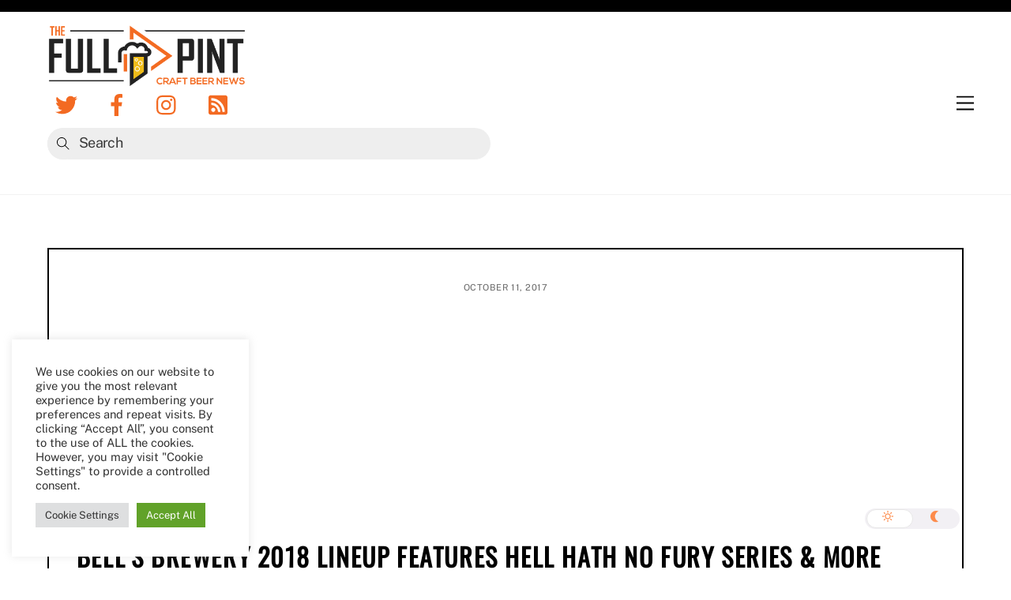

--- FILE ---
content_type: text/html; charset=utf-8
request_url: https://www.google.com/recaptcha/api2/aframe
body_size: 268
content:
<!DOCTYPE HTML><html><head><meta http-equiv="content-type" content="text/html; charset=UTF-8"></head><body><script nonce="RLqw_fu6nx80S6yGHArk-Q">/** Anti-fraud and anti-abuse applications only. See google.com/recaptcha */ try{var clients={'sodar':'https://pagead2.googlesyndication.com/pagead/sodar?'};window.addEventListener("message",function(a){try{if(a.source===window.parent){var b=JSON.parse(a.data);var c=clients[b['id']];if(c){var d=document.createElement('img');d.src=c+b['params']+'&rc='+(localStorage.getItem("rc::a")?sessionStorage.getItem("rc::b"):"");window.document.body.appendChild(d);sessionStorage.setItem("rc::e",parseInt(sessionStorage.getItem("rc::e")||0)+1);localStorage.setItem("rc::h",'1769571084900');}}}catch(b){}});window.parent.postMessage("_grecaptcha_ready", "*");}catch(b){}</script></body></html>